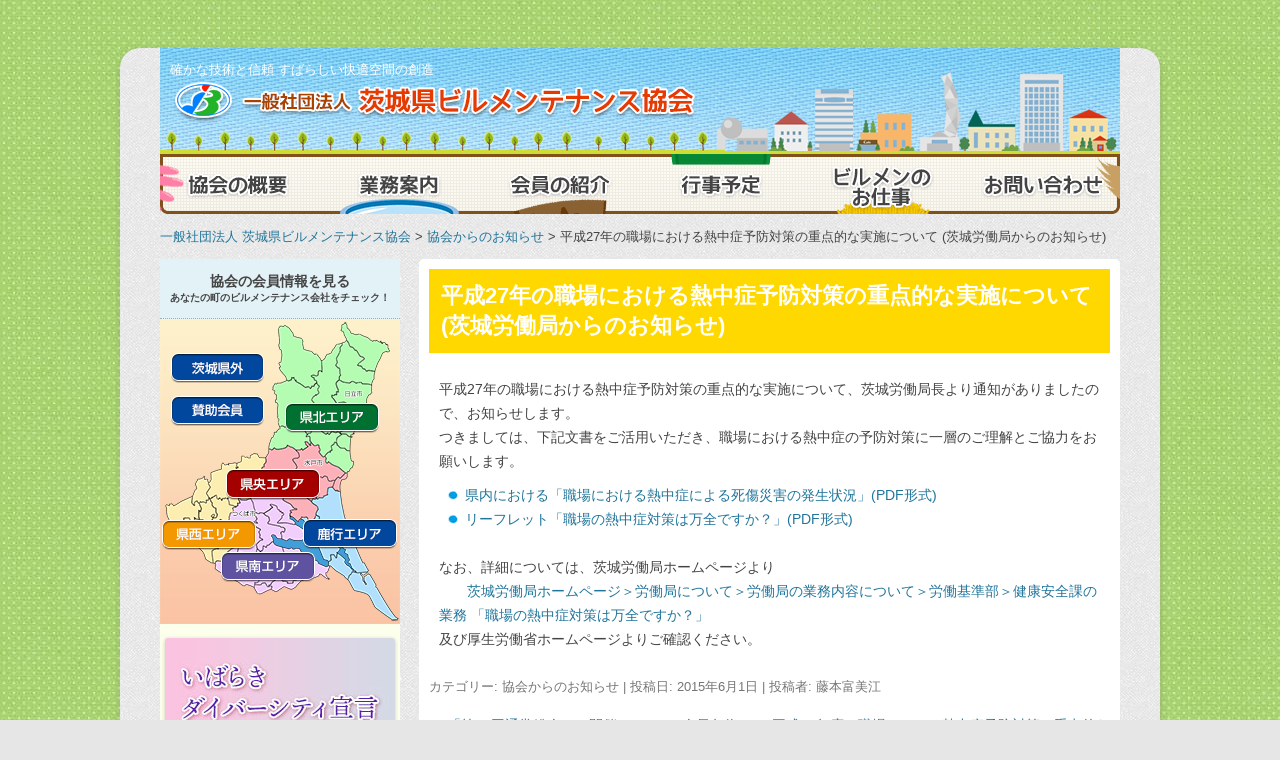

--- FILE ---
content_type: text/html; charset=UTF-8
request_url: http://www.ibaraki-bma.or.jp/information/%E5%B9%B3%E6%88%9027%E5%B9%B4%E3%81%AE%E8%81%B7%E5%A0%B4%E3%81%AB%E3%81%8A%E3%81%91%E3%82%8B%E7%86%B1%E4%B8%AD%E7%97%87%E4%BA%88%E9%98%B2%E5%AF%BE%E7%AD%96%E3%81%AE%E9%87%8D%E7%82%B9%E7%9A%84%E3%81%AA.html
body_size: 13035
content:
<!DOCTYPE html>
<!--[if IE 7]>
<html class="ie ie7" lang="ja">
<![endif]-->
<!--[if IE 8]>
<html class="ie ie8" lang="ja">
<![endif]-->
<!--[if !(IE 7) | !(IE 8)  ]><!-->
<html lang="ja">
<!--<![endif]-->
<head>
<meta charset="UTF-8" />
<meta name="viewport" content="width=device-width" />
<title>平成27年の職場における熱中症予防対策の重点的な実施について (茨城労働局からのお知らせ) | 一般社団法人 茨城県ビルメンテナンス協会</title>
<link rel="profile" href="http://gmpg.org/xfn/11" />
<link rel="pingback" href="http://www.ibaraki-bma.or.jp/xmlrpc.php" />

<!--[if lt IE 9]>
<script src="http://www.ibaraki-bma.or.jp/wp-content/themes/twentytwelve/js/html5shiv-printshiv.js" type="text/javascript"></script>

<![endif]-->

<!-- MapPress Easy Google Maps Version:2.95.3 (https://www.mappresspro.com) -->
<meta name='robots' content='max-image-preview:large' />
<link rel='dns-prefetch' href='//www.google.com' />
<link rel="alternate" type="application/rss+xml" title="一般社団法人 茨城県ビルメンテナンス協会 &raquo; フィード" href="https://www.ibaraki-bma.or.jp/feed" />
<link rel="alternate" type="application/rss+xml" title="一般社団法人 茨城県ビルメンテナンス協会 &raquo; コメントフィード" href="https://www.ibaraki-bma.or.jp/comments/feed" />
<link rel="alternate" title="oEmbed (JSON)" type="application/json+oembed" href="https://www.ibaraki-bma.or.jp/wp-json/oembed/1.0/embed?url=https%3A%2F%2Fwww.ibaraki-bma.or.jp%2Finformation%2F%25e5%25b9%25b3%25e6%2588%259027%25e5%25b9%25b4%25e3%2581%25ae%25e8%2581%25b7%25e5%25a0%25b4%25e3%2581%25ab%25e3%2581%258a%25e3%2581%2591%25e3%2582%258b%25e7%2586%25b1%25e4%25b8%25ad%25e7%2597%2587%25e4%25ba%2588%25e9%2598%25b2%25e5%25af%25be%25e7%25ad%2596%25e3%2581%25ae%25e9%2587%258d%25e7%2582%25b9%25e7%259a%2584%25e3%2581%25aa.html" />
<link rel="alternate" title="oEmbed (XML)" type="text/xml+oembed" href="https://www.ibaraki-bma.or.jp/wp-json/oembed/1.0/embed?url=https%3A%2F%2Fwww.ibaraki-bma.or.jp%2Finformation%2F%25e5%25b9%25b3%25e6%2588%259027%25e5%25b9%25b4%25e3%2581%25ae%25e8%2581%25b7%25e5%25a0%25b4%25e3%2581%25ab%25e3%2581%258a%25e3%2581%2591%25e3%2582%258b%25e7%2586%25b1%25e4%25b8%25ad%25e7%2597%2587%25e4%25ba%2588%25e9%2598%25b2%25e5%25af%25be%25e7%25ad%2596%25e3%2581%25ae%25e9%2587%258d%25e7%2582%25b9%25e7%259a%2584%25e3%2581%25aa.html&#038;format=xml" />
<style id='wp-img-auto-sizes-contain-inline-css' type='text/css'>
img:is([sizes=auto i],[sizes^="auto," i]){contain-intrinsic-size:3000px 1500px}
/*# sourceURL=wp-img-auto-sizes-contain-inline-css */
</style>
<style id='wp-emoji-styles-inline-css' type='text/css'>

	img.wp-smiley, img.emoji {
		display: inline !important;
		border: none !important;
		box-shadow: none !important;
		height: 1em !important;
		width: 1em !important;
		margin: 0 0.07em !important;
		vertical-align: -0.1em !important;
		background: none !important;
		padding: 0 !important;
	}
/*# sourceURL=wp-emoji-styles-inline-css */
</style>
<link rel='stylesheet' id='wp-block-library-css' href='http://www.ibaraki-bma.or.jp/wp-includes/css/dist/block-library/style.min.css?ver=6.9' type='text/css' media='all' />
<style id='global-styles-inline-css' type='text/css'>
:root{--wp--preset--aspect-ratio--square: 1;--wp--preset--aspect-ratio--4-3: 4/3;--wp--preset--aspect-ratio--3-4: 3/4;--wp--preset--aspect-ratio--3-2: 3/2;--wp--preset--aspect-ratio--2-3: 2/3;--wp--preset--aspect-ratio--16-9: 16/9;--wp--preset--aspect-ratio--9-16: 9/16;--wp--preset--color--black: #000000;--wp--preset--color--cyan-bluish-gray: #abb8c3;--wp--preset--color--white: #fff;--wp--preset--color--pale-pink: #f78da7;--wp--preset--color--vivid-red: #cf2e2e;--wp--preset--color--luminous-vivid-orange: #ff6900;--wp--preset--color--luminous-vivid-amber: #fcb900;--wp--preset--color--light-green-cyan: #7bdcb5;--wp--preset--color--vivid-green-cyan: #00d084;--wp--preset--color--pale-cyan-blue: #8ed1fc;--wp--preset--color--vivid-cyan-blue: #0693e3;--wp--preset--color--vivid-purple: #9b51e0;--wp--preset--color--blue: #21759b;--wp--preset--color--dark-gray: #444;--wp--preset--color--medium-gray: #9f9f9f;--wp--preset--color--light-gray: #e6e6e6;--wp--preset--gradient--vivid-cyan-blue-to-vivid-purple: linear-gradient(135deg,rgb(6,147,227) 0%,rgb(155,81,224) 100%);--wp--preset--gradient--light-green-cyan-to-vivid-green-cyan: linear-gradient(135deg,rgb(122,220,180) 0%,rgb(0,208,130) 100%);--wp--preset--gradient--luminous-vivid-amber-to-luminous-vivid-orange: linear-gradient(135deg,rgb(252,185,0) 0%,rgb(255,105,0) 100%);--wp--preset--gradient--luminous-vivid-orange-to-vivid-red: linear-gradient(135deg,rgb(255,105,0) 0%,rgb(207,46,46) 100%);--wp--preset--gradient--very-light-gray-to-cyan-bluish-gray: linear-gradient(135deg,rgb(238,238,238) 0%,rgb(169,184,195) 100%);--wp--preset--gradient--cool-to-warm-spectrum: linear-gradient(135deg,rgb(74,234,220) 0%,rgb(151,120,209) 20%,rgb(207,42,186) 40%,rgb(238,44,130) 60%,rgb(251,105,98) 80%,rgb(254,248,76) 100%);--wp--preset--gradient--blush-light-purple: linear-gradient(135deg,rgb(255,206,236) 0%,rgb(152,150,240) 100%);--wp--preset--gradient--blush-bordeaux: linear-gradient(135deg,rgb(254,205,165) 0%,rgb(254,45,45) 50%,rgb(107,0,62) 100%);--wp--preset--gradient--luminous-dusk: linear-gradient(135deg,rgb(255,203,112) 0%,rgb(199,81,192) 50%,rgb(65,88,208) 100%);--wp--preset--gradient--pale-ocean: linear-gradient(135deg,rgb(255,245,203) 0%,rgb(182,227,212) 50%,rgb(51,167,181) 100%);--wp--preset--gradient--electric-grass: linear-gradient(135deg,rgb(202,248,128) 0%,rgb(113,206,126) 100%);--wp--preset--gradient--midnight: linear-gradient(135deg,rgb(2,3,129) 0%,rgb(40,116,252) 100%);--wp--preset--font-size--small: 13px;--wp--preset--font-size--medium: 20px;--wp--preset--font-size--large: 36px;--wp--preset--font-size--x-large: 42px;--wp--preset--spacing--20: 0.44rem;--wp--preset--spacing--30: 0.67rem;--wp--preset--spacing--40: 1rem;--wp--preset--spacing--50: 1.5rem;--wp--preset--spacing--60: 2.25rem;--wp--preset--spacing--70: 3.38rem;--wp--preset--spacing--80: 5.06rem;--wp--preset--shadow--natural: 6px 6px 9px rgba(0, 0, 0, 0.2);--wp--preset--shadow--deep: 12px 12px 50px rgba(0, 0, 0, 0.4);--wp--preset--shadow--sharp: 6px 6px 0px rgba(0, 0, 0, 0.2);--wp--preset--shadow--outlined: 6px 6px 0px -3px rgb(255, 255, 255), 6px 6px rgb(0, 0, 0);--wp--preset--shadow--crisp: 6px 6px 0px rgb(0, 0, 0);}:where(.is-layout-flex){gap: 0.5em;}:where(.is-layout-grid){gap: 0.5em;}body .is-layout-flex{display: flex;}.is-layout-flex{flex-wrap: wrap;align-items: center;}.is-layout-flex > :is(*, div){margin: 0;}body .is-layout-grid{display: grid;}.is-layout-grid > :is(*, div){margin: 0;}:where(.wp-block-columns.is-layout-flex){gap: 2em;}:where(.wp-block-columns.is-layout-grid){gap: 2em;}:where(.wp-block-post-template.is-layout-flex){gap: 1.25em;}:where(.wp-block-post-template.is-layout-grid){gap: 1.25em;}.has-black-color{color: var(--wp--preset--color--black) !important;}.has-cyan-bluish-gray-color{color: var(--wp--preset--color--cyan-bluish-gray) !important;}.has-white-color{color: var(--wp--preset--color--white) !important;}.has-pale-pink-color{color: var(--wp--preset--color--pale-pink) !important;}.has-vivid-red-color{color: var(--wp--preset--color--vivid-red) !important;}.has-luminous-vivid-orange-color{color: var(--wp--preset--color--luminous-vivid-orange) !important;}.has-luminous-vivid-amber-color{color: var(--wp--preset--color--luminous-vivid-amber) !important;}.has-light-green-cyan-color{color: var(--wp--preset--color--light-green-cyan) !important;}.has-vivid-green-cyan-color{color: var(--wp--preset--color--vivid-green-cyan) !important;}.has-pale-cyan-blue-color{color: var(--wp--preset--color--pale-cyan-blue) !important;}.has-vivid-cyan-blue-color{color: var(--wp--preset--color--vivid-cyan-blue) !important;}.has-vivid-purple-color{color: var(--wp--preset--color--vivid-purple) !important;}.has-black-background-color{background-color: var(--wp--preset--color--black) !important;}.has-cyan-bluish-gray-background-color{background-color: var(--wp--preset--color--cyan-bluish-gray) !important;}.has-white-background-color{background-color: var(--wp--preset--color--white) !important;}.has-pale-pink-background-color{background-color: var(--wp--preset--color--pale-pink) !important;}.has-vivid-red-background-color{background-color: var(--wp--preset--color--vivid-red) !important;}.has-luminous-vivid-orange-background-color{background-color: var(--wp--preset--color--luminous-vivid-orange) !important;}.has-luminous-vivid-amber-background-color{background-color: var(--wp--preset--color--luminous-vivid-amber) !important;}.has-light-green-cyan-background-color{background-color: var(--wp--preset--color--light-green-cyan) !important;}.has-vivid-green-cyan-background-color{background-color: var(--wp--preset--color--vivid-green-cyan) !important;}.has-pale-cyan-blue-background-color{background-color: var(--wp--preset--color--pale-cyan-blue) !important;}.has-vivid-cyan-blue-background-color{background-color: var(--wp--preset--color--vivid-cyan-blue) !important;}.has-vivid-purple-background-color{background-color: var(--wp--preset--color--vivid-purple) !important;}.has-black-border-color{border-color: var(--wp--preset--color--black) !important;}.has-cyan-bluish-gray-border-color{border-color: var(--wp--preset--color--cyan-bluish-gray) !important;}.has-white-border-color{border-color: var(--wp--preset--color--white) !important;}.has-pale-pink-border-color{border-color: var(--wp--preset--color--pale-pink) !important;}.has-vivid-red-border-color{border-color: var(--wp--preset--color--vivid-red) !important;}.has-luminous-vivid-orange-border-color{border-color: var(--wp--preset--color--luminous-vivid-orange) !important;}.has-luminous-vivid-amber-border-color{border-color: var(--wp--preset--color--luminous-vivid-amber) !important;}.has-light-green-cyan-border-color{border-color: var(--wp--preset--color--light-green-cyan) !important;}.has-vivid-green-cyan-border-color{border-color: var(--wp--preset--color--vivid-green-cyan) !important;}.has-pale-cyan-blue-border-color{border-color: var(--wp--preset--color--pale-cyan-blue) !important;}.has-vivid-cyan-blue-border-color{border-color: var(--wp--preset--color--vivid-cyan-blue) !important;}.has-vivid-purple-border-color{border-color: var(--wp--preset--color--vivid-purple) !important;}.has-vivid-cyan-blue-to-vivid-purple-gradient-background{background: var(--wp--preset--gradient--vivid-cyan-blue-to-vivid-purple) !important;}.has-light-green-cyan-to-vivid-green-cyan-gradient-background{background: var(--wp--preset--gradient--light-green-cyan-to-vivid-green-cyan) !important;}.has-luminous-vivid-amber-to-luminous-vivid-orange-gradient-background{background: var(--wp--preset--gradient--luminous-vivid-amber-to-luminous-vivid-orange) !important;}.has-luminous-vivid-orange-to-vivid-red-gradient-background{background: var(--wp--preset--gradient--luminous-vivid-orange-to-vivid-red) !important;}.has-very-light-gray-to-cyan-bluish-gray-gradient-background{background: var(--wp--preset--gradient--very-light-gray-to-cyan-bluish-gray) !important;}.has-cool-to-warm-spectrum-gradient-background{background: var(--wp--preset--gradient--cool-to-warm-spectrum) !important;}.has-blush-light-purple-gradient-background{background: var(--wp--preset--gradient--blush-light-purple) !important;}.has-blush-bordeaux-gradient-background{background: var(--wp--preset--gradient--blush-bordeaux) !important;}.has-luminous-dusk-gradient-background{background: var(--wp--preset--gradient--luminous-dusk) !important;}.has-pale-ocean-gradient-background{background: var(--wp--preset--gradient--pale-ocean) !important;}.has-electric-grass-gradient-background{background: var(--wp--preset--gradient--electric-grass) !important;}.has-midnight-gradient-background{background: var(--wp--preset--gradient--midnight) !important;}.has-small-font-size{font-size: var(--wp--preset--font-size--small) !important;}.has-medium-font-size{font-size: var(--wp--preset--font-size--medium) !important;}.has-large-font-size{font-size: var(--wp--preset--font-size--large) !important;}.has-x-large-font-size{font-size: var(--wp--preset--font-size--x-large) !important;}
/*# sourceURL=global-styles-inline-css */
</style>

<style id='classic-theme-styles-inline-css' type='text/css'>
/*! This file is auto-generated */
.wp-block-button__link{color:#fff;background-color:#32373c;border-radius:9999px;box-shadow:none;text-decoration:none;padding:calc(.667em + 2px) calc(1.333em + 2px);font-size:1.125em}.wp-block-file__button{background:#32373c;color:#fff;text-decoration:none}
/*# sourceURL=/wp-includes/css/classic-themes.min.css */
</style>
<link rel='stylesheet' id='contact-form-7-css' href='http://www.ibaraki-bma.or.jp/wp-content/plugins/contact-form-7/includes/css/styles.css?ver=6.1.4' type='text/css' media='all' />
<link rel='stylesheet' id='mappress-css' href='http://www.ibaraki-bma.or.jp/wp-content/plugins/mappress-google-maps-for-wordpress/css/mappress.css?ver=2.95.3' type='text/css' media='all' />
<link rel='stylesheet' id='symple_shortcode_styles-css' href='http://www.ibaraki-bma.or.jp/wp-content/plugins/symple-shortcodes/includes/css/symple_shortcodes_styles.css?ver=6.9' type='text/css' media='all' />
<link rel='stylesheet' id='font-awesome-v4shim-css' href='http://www.ibaraki-bma.or.jp/wp-content/plugins/types/vendor/toolset/toolset-common/res/lib/font-awesome/css/v4-shims.css?ver=5.13.0' type='text/css' media='screen' />
<link rel='stylesheet' id='font-awesome-css' href='http://www.ibaraki-bma.or.jp/wp-content/plugins/types/vendor/toolset/toolset-common/res/lib/font-awesome/css/all.css?ver=5.13.0' type='text/css' media='screen' />
<link rel='stylesheet' id='wp-to-top-css' href='http://www.ibaraki-bma.or.jp/wp-content/plugins/wp-to-top/css/wp-to-top.css?ver=6.9' type='text/css' media='all' />
<style id='wp-to-top-inline-css' type='text/css'>
.wp-to-top {
		background: #009688;
		color: #ffffff; right: 10px; 
		font-size: 20px; 
		line-height: 20px; 
		}.wp-to-top:hover {
		color: #ffffff; 
		}
/*# sourceURL=wp-to-top-inline-css */
</style>
<link rel='stylesheet' id='twentytwelve-style-css' href='http://www.ibaraki-bma.or.jp/wp-content/themes/ch_bma/style.css?ver=20251202' type='text/css' media='all' />
<link rel='stylesheet' id='twentytwelve-block-style-css' href='http://www.ibaraki-bma.or.jp/wp-content/themes/twentytwelve/css/blocks.css?ver=20251031' type='text/css' media='all' />
<link rel='stylesheet' id='wp-pagenavi-css' href='http://www.ibaraki-bma.or.jp/wp-content/plugins/wp-pagenavi/pagenavi-css.css?ver=2.70' type='text/css' media='all' />
<link rel='stylesheet' id='jquery.lightbox.min.css-css' href='http://www.ibaraki-bma.or.jp/wp-content/plugins/wp-jquery-lightbox/lightboxes/wp-jquery-lightbox/styles/lightbox.min.css?ver=2.3.4' type='text/css' media='all' />
<link rel='stylesheet' id='jqlb-overrides-css' href='http://www.ibaraki-bma.or.jp/wp-content/plugins/wp-jquery-lightbox/lightboxes/wp-jquery-lightbox/styles/overrides.css?ver=2.3.4' type='text/css' media='all' />
<style id='jqlb-overrides-inline-css' type='text/css'>

			#outerImageContainer {
				box-shadow: 0 0 4px 2px rgba(0,0,0,.2);
			}
			#imageContainer{
				padding: 6px;
			}
			#imageDataContainer {
				box-shadow: none;
				z-index: auto;
			}
			#prevArrow,
			#nextArrow{
				background-color: rgba(255,255,255,.7;
				color: #000000;
			}
/*# sourceURL=jqlb-overrides-inline-css */
</style>
<script type="text/javascript" src="http://www.ibaraki-bma.or.jp/wp-includes/js/jquery/jquery.min.js?ver=3.7.1" id="jquery-core-js"></script>
<script type="text/javascript" src="http://www.ibaraki-bma.or.jp/wp-includes/js/jquery/jquery-migrate.min.js?ver=3.4.1" id="jquery-migrate-js"></script>
<script type="text/javascript" src="http://www.ibaraki-bma.or.jp/wp-content/themes/twentytwelve/js/navigation.js?ver=20250303" id="twentytwelve-navigation-js" defer="defer" data-wp-strategy="defer"></script>
<link rel="https://api.w.org/" href="https://www.ibaraki-bma.or.jp/wp-json/" /><link rel="alternate" title="JSON" type="application/json" href="https://www.ibaraki-bma.or.jp/wp-json/wp/v2/posts/1227" /><link rel="EditURI" type="application/rsd+xml" title="RSD" href="https://www.ibaraki-bma.or.jp/xmlrpc.php?rsd" />
<meta name="generator" content="WordPress 6.9" />
<link rel="canonical" href="https://www.ibaraki-bma.or.jp/information/%e5%b9%b3%e6%88%9027%e5%b9%b4%e3%81%ae%e8%81%b7%e5%a0%b4%e3%81%ab%e3%81%8a%e3%81%91%e3%82%8b%e7%86%b1%e4%b8%ad%e7%97%87%e4%ba%88%e9%98%b2%e5%af%be%e7%ad%96%e3%81%ae%e9%87%8d%e7%82%b9%e7%9a%84%e3%81%aa.html" />
<link rel='shortlink' href='https://www.ibaraki-bma.or.jp/?p=1227' />

<!-- BEGIN: WP Social Bookmarking Light HEAD --><script>
    (function (d, s, id) {
        var js, fjs = d.getElementsByTagName(s)[0];
        if (d.getElementById(id)) return;
        js = d.createElement(s);
        js.id = id;
        js.src = "//connect.facebook.net/en_US/sdk.js#xfbml=1&version=v2.7";
        fjs.parentNode.insertBefore(js, fjs);
    }(document, 'script', 'facebook-jssdk'));
</script>
<style type="text/css">.wp_social_bookmarking_light{
    border: 0 !important;
    padding: 0 !important;
    margin: 0 !important;
}
.wp_social_bookmarking_light div{
    float: left !important;
    border: 0 !important;
    padding: 0 !important;
    margin: 0 5px 0px 0 !important;
    height: 23px !important;
    text-indent: 0 !important;
}
.wp_social_bookmarking_light img{
    border: 0 !important;
    padding: 0;
    margin: 0;
    vertical-align: top !important;
}
.wp_social_bookmarking_light_clear{
    clear: both !important;
}
.wsbl_twitter{
    width: 100px;
}
</style>
<!-- END: WP Social Bookmarking Light HEAD -->
<style type="text/css" id="custom-background-css">
body.custom-background { background-image: url("http://www.ibaraki-bma.or.jp/wp-content/uploads/2013/07/bg_dot_green.jpg"); background-position: left top; background-size: auto; background-repeat: repeat; background-attachment: scroll; }
</style>
	<link rel="icon" href="https://www.ibaraki-bma.or.jp/wp-content/uploads/2020/09/cropped-logo-bma-32x32.png" sizes="32x32" />
<link rel="icon" href="https://www.ibaraki-bma.or.jp/wp-content/uploads/2020/09/cropped-logo-bma-192x192.png" sizes="192x192" />
<link rel="apple-touch-icon" href="https://www.ibaraki-bma.or.jp/wp-content/uploads/2020/09/cropped-logo-bma-180x180.png" />
<meta name="msapplication-TileImage" content="https://www.ibaraki-bma.or.jp/wp-content/uploads/2020/09/cropped-logo-bma-270x270.png" />

<!-- Google tag (gtag.js) -->
<script async src="https://www.googletagmanager.com/gtag/js?id=G-VTZY0V03E4"></script>
<script>
  window.dataLayer = window.dataLayer || [];
  function gtag(){dataLayer.push(arguments);}
  gtag('js', new Date());

  gtag('config', 'G-VTZY0V03E4');
</script>
</head>

<body class="wp-singular post-template-default single single-post postid-1227 single-format-standard custom-background wp-embed-responsive wp-theme-twentytwelve wp-child-theme-ch_bma metaslider-plugin">
<a name="top" id="top"></a>
<div id="page" class="hfeed site">
	<header id="masthead" class="site-header" role="banner">
		<hgroup>
			<p class="site-description">確かな技術と信頼 すばらしい快適空間の創造</p>
			<a href="https://www.ibaraki-bma.or.jp/" title="一般社団法人 茨城県ビルメンテナンス協会" rel="home"><div class="site-title">一般社団法人 茨城県ビルメンテナンス協会</div></a>

		</hgroup>

		<nav id="site-navigation" class="main-navigation" role="navigation">
			<ul><!-- メニュー間に隙間が出ないようコメントアウトを入れます
				--><li class="menu1"><a href="https://www.ibaraki-bma.or.jp/outline.html">協会の概要</a></li><!--
				--><li class="menu2"><a href="https://www.ibaraki-bma.or.jp/mission.html">業務案内</a></li><!--
				--><li class="menu3"><a href="https://www.ibaraki-bma.or.jp/member.html">会員の紹介</a></li><!--
				--><li class="menu4"><a href="https://www.ibaraki-bma.or.jp/event.html">行事予定</a></li><!--
				--><li class="menu5"><a href="https://www.ibaraki-bma.or.jp/works.html">ビルメンのお仕事</a></li><!--
				--><li class="menu6"><a href="https://www.ibaraki-bma.or.jp/contact.html">お問い合わせ</a></li>
			</ul>
		</nav><!-- #site-navigation -->

			</header><!-- #masthead -->

<div class="breadcrumb">
<a title="Go to 一般社団法人 茨城県ビルメンテナンス協会." href="https://www.ibaraki-bma.or.jp" class="home">一般社団法人 茨城県ビルメンテナンス協会</a> &gt; <a title="Go to the 協会からのお知らせ category archives." href="https://www.ibaraki-bma.or.jp/category/information" class="taxonomy category">協会からのお知らせ</a> &gt; 平成27年の職場における熱中症予防対策の重点的な実施について (茨城労働局からのお知らせ)</div>

	<div id="main" class="wrapper">
	<div id="primary" class="site-content">
		<div id="content" role="main">

			
				
	<article id="post-1227" class="post-1227 post type-post status-publish format-standard hentry category-information">
				<header class="entry-header">
			
						<h1 class="entry-title">平成27年の職場における熱中症予防対策の重点的な実施について (茨城労働局からのお知らせ)</h1>
								</header><!-- .entry-header -->

				<div class="entry-content">
			<p>平成27年の職場における熱中症予防対策の重点的な実施について、茨城労働局長より通知がありましたので、お知らせします。<br />
つきましては、下記文書をご活用いただき、職場における熱中症の予防対策に一層のご理解とご協力をお願いします。</p>
<ul>
<li><a target="_blank" href="https://www.ibaraki-bma.or.jp/wp-content/uploads/2015/06/20150601-1.pdf">県内における「職場における熱中症による死傷災害の発生状況」(PDF形式)</a></li>
<li><a target="_blank" href="https://www.ibaraki-bma.or.jp/wp-content/uploads/2015/06/h2705heatstroke.pdf">リーフレット「職場の熱中症対策は万全ですか？」(PDF形式)</a></li>
</ul>
<p>なお、詳細については、茨城労働局ホームページより<br />
　　<a href="http://ibaraki-roudoukyoku.jsite.mhlw.go.jp/roudoukyoku/gyoumu_naiyou/kijunbu/anei_in.html" target="_blank">茨城労働局ホームページ＞労働局について＞労働局の業務内容について＞労働基準部＞健康安全課の業務 「職場の熱中症対策は万全ですか？」</a><br />
及び厚生労働省ホームページよりご確認ください。</p>
					</div><!-- .entry-content -->
		
		<footer class="entry-meta">
			カテゴリー: <a href="https://www.ibaraki-bma.or.jp/category/information" rel="category tag">協会からのお知らせ</a> | 投稿日: <a href="https://www.ibaraki-bma.or.jp/information/%e5%b9%b3%e6%88%9027%e5%b9%b4%e3%81%ae%e8%81%b7%e5%a0%b4%e3%81%ab%e3%81%8a%e3%81%91%e3%82%8b%e7%86%b1%e4%b8%ad%e7%97%87%e4%ba%88%e9%98%b2%e5%af%be%e7%ad%96%e3%81%ae%e9%87%8d%e7%82%b9%e7%9a%84%e3%81%aa.html" title="4:43 PM" rel="bookmark"><time class="entry-date" datetime="2015-06-01T16:43:03+09:00">2015年6月1日</time></a> | <span class="by-author">投稿者: <span class="author vcard"><a class="url fn n" href="https://www.ibaraki-bma.or.jp/author/fujimoto" title="藤本富美江 の投稿をすべて表示" rel="author">藤本富美江</a></span></span>								</footer><!-- .entry-meta -->
	</article><!-- #post -->

				<nav class="nav-single">
					<h3 class="assistive-text">投稿ナビゲーション</h3>
					<span class="nav-previous"><a href="https://www.ibaraki-bma.or.jp/information/%e3%80%8c%e7%ac%ac41%e5%9b%9e%e9%80%9a%e5%b8%b8%e7%b7%8f%e4%bc%9a%e3%80%8d%e3%81%ae%e9%96%8b%e5%82%ac%e3%81%ab%e3%81%a4%e3%81%84%e3%81%a6-%e4%bc%9a%e5%93%a1%e5%90%84%e4%bd%8d%e3%81%b8%e3%81%ae.html" rel="prev"><span class="meta-nav">&larr;</span> 「第41回通常総会」の開催について (会員各位へのご案内)</a></span>
					<span class="nav-next"><a href="https://www.ibaraki-bma.or.jp/information/%e5%b9%b3%e6%88%9027%e5%b9%b4%e5%ba%a6%e3%81%ae%e8%81%b7%e5%a0%b4%e3%81%ab%e3%81%8a%e3%81%91%e3%82%8b%e7%86%b1%e4%b8%ad%e7%97%87%e4%ba%88%e9%98%b2%e5%af%be%e7%ad%96%e3%81%ae%e9%87%8d%e7%82%b9%e7%9a%84.html" rel="next">平成27年度の職場における熱中症予防対策の重点的な実施について <span class="meta-nav">&rarr;</span></a></span>
				</nav><!-- .nav-single -->

				
<div id="comments" class="comments-area">

	
	
	
</div><!-- #comments .comments-area -->

			
		</div><!-- #content -->
	</div><!-- #primary -->


	

		<div id="secondary" class="widget-area" role="complementary">
		<!-- マップ -->
<div class="sidebar_parent">
<p style="text-align:center;">協会の会員情報を見る</p>
<p style="font-size:x-small;margin-top:5px;">あなたの町のビルメンテナンス会社をチェック！</p>
</div>
<div class="sidebar_children">
<img src="https://www.ibaraki-bma.or.jp/wp-content/themes/ch_bma/images/map_ibaraki.png" width="240" height="305" border="0" usemap="#mapibaraki" />

<map name="mapibaraki">
<area shape="rect" coords="10,33,103,63" alt="茨城県外" href="https://www.ibaraki-bma.or.jp/member.html#outside" />
<area shape="rect" coords="10,76,104,107" alt="賛助会員" href="https://www.ibaraki-bma.or.jp/member.html#support" />
<area shape="poly" coords="119,6,118,47,127,60,111,66,117,78,119,104,110,128,130,126,140,131,146,123,157,124,162,137,189,154,194,145,189,133,192,117,192,113,217,115,220,82,208,82,227,31,225,21,189,11,187,1,183,6,187,21,172,25,164,39,128,7,120,7" alt="県北エリア" href="https://www.ibaraki-bma.or.jp/member.html#north" />
<area shape="poly" coords="66,149,67,181,124,180,133,189,130,192,128,197,136,200,142,197,148,199,157,199,159,189,151,181,157,179,163,175,165,172,170,166,179,171,188,156,168,142,158,133,158,124,150,124,139,130,131,128,116,129,109,128,104,145,104,148,68,150" alt="県央エリア" href="https://www.ibaraki-bma.or.jp/member.html#center" />
<area shape="poly" coords="2,199,3,230,41,232,53,244,58,241,61,231,95,228,94,201,65,200,77,181,64,178,64,147,103,147,104,136,92,133,89,136,81,135,80,141,61,143,60,148,49,153,49,160,45,157,35,161,34,175,33,176,11,185,9,185,6,186,8,198,9,201,4,200,3,200,2,200" alt="県西エリア" href="https://www.ibaraki-bma.or.jp/member.html#west" />
<area shape="poly" coords="59,236,59,243,55,244,55,247,59,253,60,261,74,263,92,268,99,274,110,270,121,268,129,272,141,266,160,256,169,262,166,254,169,250,155,245,152,235,138,232,141,208,129,203,129,190,131,188,123,183,78,182,70,198,93,199,94,230,60,231" alt="県南エリア" href="https://www.ibaraki-bma.or.jp/member.html#south" />
<area shape="poly" coords="233,199,186,197,179,171,173,168,167,176,160,181,154,181,159,188,159,194,159,198,143,199,143,227,160,229,164,240,168,249,189,261,193,273,207,273,216,289,231,300,236,301,197,228,237,229,236,198" alt="鹿行エリア" href="https://www.ibaraki-bma.or.jp/member.html#east" />
</map>

     <aside id="widget_sp_image-11" class="widget widget_sp_image"><h3 class="widget-title">diversity-1</h3><a href="http://www.ibaraki-bma.or.jp/outline/「いばらきダイバーシティ宣言」を登録.html" target="_self" class="widget_sp_image-image-link" title="diversity-1"><img width="230" height="130" alt="diversity-1" class="attachment-full aligncenter" style="max-width: 100%;" src="https://www.ibaraki-bma.or.jp/wp-content/uploads/2022/01/diversity-1.jpg" /></a></aside><aside id="widget_sp_image-2" class="widget widget_sp_image"><h3 class="widget-title">茨協ニュース</h3><a href="https://www.ibaraki-bma.or.jp/mission/ibakyo_news.html" target="_self" class="widget_sp_image-image-link" title="茨協ニュース"><img width="230" height="130" alt="茨協ニュース" class="attachment-full aligncenter" style="max-width: 100%;" src="https://www.ibaraki-bma.or.jp/wp-content/uploads/2024/08/94e6383811053cf02852e6a009bc367a.png" /></a></aside><aside id="widget_sp_image-3" class="widget widget_sp_image"><h3 class="widget-title">安全標語</h3><a href="http://www.ibaraki-bma.or.jp/outline/slogan.html" target="_self" class="widget_sp_image-image-link" title="安全標語"><img width="230" height="130" alt="安全標語" class="attachment-full aligncenter" style="max-width: 100%;" src="https://www.ibaraki-bma.or.jp/wp-content/uploads/2016/10/banner_hyogo2016.jpg" /></a></aside><aside id="widget_sp_image-7" class="widget widget_sp_image"><a href="http://www.ibaraki-bma.or.jp/outline/reporting-system.html" target="_self" class="widget_sp_image-image-link"><img width="230" height="130" class="attachment-full aligncenter" style="max-width: 100%;" src="https://www.ibaraki-bma.or.jp/wp-content/uploads/2014/02/08f97f803f147ed7672136b175ece23e.png" /></a></aside><aside id="widget_sp_image-4" class="widget widget_sp_image"><h3 class="widget-title">協会に加入しませんか？</h3><a href="http://www.ibaraki-bma.or.jp/outline/joinus.html" target="_self" class="widget_sp_image-image-link" title="協会に加入しませんか？"><img width="230" height="130" alt="協会に加入しませんか？" class="attachment-full aligncenter" style="max-width: 100%;" src="https://www.ibaraki-bma.or.jp/wp-content/uploads/2013/07/banner_join.png" /></a></aside><aside id="widget_sp_image-8" class="widget widget_sp_image"><h3 class="widget-title">講習会のご案内</h3><a href="http://www.ibaraki-bma.or.jp/lecture.html" target="_self" class="widget_sp_image-image-link" title="講習会のご案内"><img width="230" height="60" alt="講習会のご案内" class="attachment-full aligncenter" style="max-width: 100%;" src="https://www.ibaraki-bma.or.jp/wp-content/uploads/2014/02/38f59762542f0a8760b7c3560a7e75de.png" /></a></aside><aside id="widget_sp_image-5" class="widget widget_sp_image"><h3 class="widget-title">全国ビルメンテナンス協会</h3><a href="http://www.j-bma.or.jp" target="_blank" class="widget_sp_image-image-link" title="全国ビルメンテナンス協会"><img width="230" height="60" alt="全国ビルメンテナンス協会" class="attachment-full aligncenter" style="max-width: 100%;" src="https://www.ibaraki-bma.or.jp/wp-content/uploads/2013/07/69127df530679aa838dd39aa713187f9.jpg" /></a></aside><aside id="widget_sp_image-6" class="widget widget_sp_image"><h3 class="widget-title">生活衛生課</h3><a href="https://www.pref.ibaraki.jp/soshiki/hokenfukushi/seiei/index.html" target="_blank" class="widget_sp_image-image-link" title="生活衛生課"><img width="230" height="60" alt="生活衛生課" class="attachment-full aligncenter" style="max-width: 100%;" src="https://www.ibaraki-bma.or.jp/wp-content/uploads/2023/06/banner-pref.png" /></a></aside></div>
		</div><!-- #secondary -->
		</div><!-- #main .wrapper -->
	<footer id="colophon" role="contentinfo">
		<div class="site-info">
			<p style="font-weight:bold;">一般社団法人　茨城県ビルメンテナンス協会</p>
				<p>〒310-0851　水戸市千波町1918　茨城県総合福祉会館5F</p>
				<p>TEL 029-305-5111 FAX 029-305-5112</p>
		</div><!-- .site-info -->
	</footer><!-- #colophon -->
</div><!-- #page -->

<script type="speculationrules">
{"prefetch":[{"source":"document","where":{"and":[{"href_matches":"/*"},{"not":{"href_matches":["/wp-*.php","/wp-admin/*","/wp-content/uploads/*","/wp-content/*","/wp-content/plugins/*","/wp-content/themes/ch_bma/*","/wp-content/themes/twentytwelve/*","/*\\?(.+)"]}},{"not":{"selector_matches":"a[rel~=\"nofollow\"]"}},{"not":{"selector_matches":".no-prefetch, .no-prefetch a"}}]},"eagerness":"conservative"}]}
</script>
<a href="#" class="wp-to-top hvr-wobble-vertical hvr-glow">
	<i class="fa fa-arrow-up"></i>
</a>
<!-- / wp-to-top -->
<!-- BEGIN: WP Social Bookmarking Light FOOTER -->    <script>!function(d,s,id){var js,fjs=d.getElementsByTagName(s)[0],p=/^http:/.test(d.location)?'http':'https';if(!d.getElementById(id)){js=d.createElement(s);js.id=id;js.src=p+'://platform.twitter.com/widgets.js';fjs.parentNode.insertBefore(js,fjs);}}(document, 'script', 'twitter-wjs');</script><!-- END: WP Social Bookmarking Light FOOTER -->
<script type="text/javascript" src="http://www.ibaraki-bma.or.jp/wp-includes/js/dist/hooks.min.js?ver=dd5603f07f9220ed27f1" id="wp-hooks-js"></script>
<script type="text/javascript" src="http://www.ibaraki-bma.or.jp/wp-includes/js/dist/i18n.min.js?ver=c26c3dc7bed366793375" id="wp-i18n-js"></script>
<script type="text/javascript" id="wp-i18n-js-after">
/* <![CDATA[ */
wp.i18n.setLocaleData( { 'text direction\u0004ltr': [ 'ltr' ] } );
//# sourceURL=wp-i18n-js-after
/* ]]> */
</script>
<script type="text/javascript" src="http://www.ibaraki-bma.or.jp/wp-content/plugins/contact-form-7/includes/swv/js/index.js?ver=6.1.4" id="swv-js"></script>
<script type="text/javascript" id="contact-form-7-js-translations">
/* <![CDATA[ */
( function( domain, translations ) {
	var localeData = translations.locale_data[ domain ] || translations.locale_data.messages;
	localeData[""].domain = domain;
	wp.i18n.setLocaleData( localeData, domain );
} )( "contact-form-7", {"translation-revision-date":"2025-11-30 08:12:23+0000","generator":"GlotPress\/4.0.3","domain":"messages","locale_data":{"messages":{"":{"domain":"messages","plural-forms":"nplurals=1; plural=0;","lang":"ja_JP"},"This contact form is placed in the wrong place.":["\u3053\u306e\u30b3\u30f3\u30bf\u30af\u30c8\u30d5\u30a9\u30fc\u30e0\u306f\u9593\u9055\u3063\u305f\u4f4d\u7f6e\u306b\u7f6e\u304b\u308c\u3066\u3044\u307e\u3059\u3002"],"Error:":["\u30a8\u30e9\u30fc:"]}},"comment":{"reference":"includes\/js\/index.js"}} );
//# sourceURL=contact-form-7-js-translations
/* ]]> */
</script>
<script type="text/javascript" id="contact-form-7-js-before">
/* <![CDATA[ */
var wpcf7 = {
    "api": {
        "root": "https:\/\/www.ibaraki-bma.or.jp\/wp-json\/",
        "namespace": "contact-form-7\/v1"
    }
};
//# sourceURL=contact-form-7-js-before
/* ]]> */
</script>
<script type="text/javascript" src="http://www.ibaraki-bma.or.jp/wp-content/plugins/contact-form-7/includes/js/index.js?ver=6.1.4" id="contact-form-7-js"></script>
<script type="text/javascript" id="google-invisible-recaptcha-js-before">
/* <![CDATA[ */
var renderInvisibleReCaptcha = function() {

    for (var i = 0; i < document.forms.length; ++i) {
        var form = document.forms[i];
        var holder = form.querySelector('.inv-recaptcha-holder');

        if (null === holder) continue;
		holder.innerHTML = '';

         (function(frm){
			var cf7SubmitElm = frm.querySelector('.wpcf7-submit');
            var holderId = grecaptcha.render(holder,{
                'sitekey': '6Lf_jqIUAAAAAI27zr0LJku3Q9apGCz4_8aI9Mc8', 'size': 'invisible', 'badge' : 'inline',
                'callback' : function (recaptchaToken) {
					if((null !== cf7SubmitElm) && (typeof jQuery != 'undefined')){jQuery(frm).submit();grecaptcha.reset(holderId);return;}
					 HTMLFormElement.prototype.submit.call(frm);
                },
                'expired-callback' : function(){grecaptcha.reset(holderId);}
            });

			if(null !== cf7SubmitElm && (typeof jQuery != 'undefined') ){
				jQuery(cf7SubmitElm).off('click').on('click', function(clickEvt){
					clickEvt.preventDefault();
					grecaptcha.execute(holderId);
				});
			}
			else
			{
				frm.onsubmit = function (evt){evt.preventDefault();grecaptcha.execute(holderId);};
			}


        })(form);
    }
};

//# sourceURL=google-invisible-recaptcha-js-before
/* ]]> */
</script>
<script type="text/javascript" async defer src="https://www.google.com/recaptcha/api.js?onload=renderInvisibleReCaptcha&amp;render=explicit&amp;hl=ja" id="google-invisible-recaptcha-js"></script>
<script type="text/javascript" src="http://www.ibaraki-bma.or.jp/wp-content/plugins/wp-jquery-lightbox/lightboxes/wp-jquery-lightbox/vendor/jquery.touchwipe.min.js?ver=2.3.4" id="wp-jquery-lightbox-swipe-js"></script>
<script type="text/javascript" src="http://www.ibaraki-bma.or.jp/wp-content/plugins/wp-jquery-lightbox/inc/purify.min.js?ver=2.3.4" id="wp-jquery-lightbox-purify-js"></script>
<script type="text/javascript" src="http://www.ibaraki-bma.or.jp/wp-content/plugins/wp-jquery-lightbox/lightboxes/wp-jquery-lightbox/vendor/panzoom.min.js?ver=2.3.4" id="wp-jquery-lightbox-panzoom-js"></script>
<script type="text/javascript" id="wp-jquery-lightbox-js-extra">
/* <![CDATA[ */
var JQLBSettings = {"showTitle":"1","useAltForTitle":"1","showCaption":"1","showNumbers":"1","fitToScreen":"1","resizeSpeed":"400","showDownload":"","navbarOnTop":"","marginSize":"0","mobileMarginSize":"10","slideshowSpeed":"4000","allowPinchZoom":"1","borderSize":"6","borderColor":"#fff","overlayColor":"#fff","overlayOpacity":"0.7","newNavStyle":"1","fixedNav":"1","showInfoBar":"0","prevLinkTitle":"\u524d\u306e\u753b\u50cf","nextLinkTitle":"\u6b21\u306e\u753b\u50cf","closeTitle":"\u30ae\u30e3\u30e9\u30ea\u30fc\u3092\u9589\u3058\u308b","image":"\u753b\u50cf ","of":"\u306e","download":"\u30c0\u30a6\u30f3\u30ed\u30fc\u30c9","pause":"(\u30b9\u30e9\u30a4\u30c9\u30b7\u30e7\u30fc\u3092\u4e00\u6642\u505c\u6b62\u3059\u308b)","play":"(\u30b9\u30e9\u30a4\u30c9\u30b7\u30e7\u30fc\u3092\u518d\u751f\u3059\u308b)"};
//# sourceURL=wp-jquery-lightbox-js-extra
/* ]]> */
</script>
<script type="text/javascript" src="http://www.ibaraki-bma.or.jp/wp-content/plugins/wp-jquery-lightbox/lightboxes/wp-jquery-lightbox/jquery.lightbox.js?ver=2.3.4" id="wp-jquery-lightbox-js"></script>
<script type="text/javascript" id="wp-to-top-js-extra">
/* <![CDATA[ */
var wpToTopVars = {"scrollDuration":"700"};
//# sourceURL=wp-to-top-js-extra
/* ]]> */
</script>
<script type="text/javascript" src="http://www.ibaraki-bma.or.jp/wp-content/plugins/wp-to-top/js/wp-to-top.js?ver=6.9" id="wp-to-top-js"></script>
<script id="wp-emoji-settings" type="application/json">
{"baseUrl":"https://s.w.org/images/core/emoji/17.0.2/72x72/","ext":".png","svgUrl":"https://s.w.org/images/core/emoji/17.0.2/svg/","svgExt":".svg","source":{"concatemoji":"http://www.ibaraki-bma.or.jp/wp-includes/js/wp-emoji-release.min.js?ver=6.9"}}
</script>
<script type="module">
/* <![CDATA[ */
/*! This file is auto-generated */
const a=JSON.parse(document.getElementById("wp-emoji-settings").textContent),o=(window._wpemojiSettings=a,"wpEmojiSettingsSupports"),s=["flag","emoji"];function i(e){try{var t={supportTests:e,timestamp:(new Date).valueOf()};sessionStorage.setItem(o,JSON.stringify(t))}catch(e){}}function c(e,t,n){e.clearRect(0,0,e.canvas.width,e.canvas.height),e.fillText(t,0,0);t=new Uint32Array(e.getImageData(0,0,e.canvas.width,e.canvas.height).data);e.clearRect(0,0,e.canvas.width,e.canvas.height),e.fillText(n,0,0);const a=new Uint32Array(e.getImageData(0,0,e.canvas.width,e.canvas.height).data);return t.every((e,t)=>e===a[t])}function p(e,t){e.clearRect(0,0,e.canvas.width,e.canvas.height),e.fillText(t,0,0);var n=e.getImageData(16,16,1,1);for(let e=0;e<n.data.length;e++)if(0!==n.data[e])return!1;return!0}function u(e,t,n,a){switch(t){case"flag":return n(e,"\ud83c\udff3\ufe0f\u200d\u26a7\ufe0f","\ud83c\udff3\ufe0f\u200b\u26a7\ufe0f")?!1:!n(e,"\ud83c\udde8\ud83c\uddf6","\ud83c\udde8\u200b\ud83c\uddf6")&&!n(e,"\ud83c\udff4\udb40\udc67\udb40\udc62\udb40\udc65\udb40\udc6e\udb40\udc67\udb40\udc7f","\ud83c\udff4\u200b\udb40\udc67\u200b\udb40\udc62\u200b\udb40\udc65\u200b\udb40\udc6e\u200b\udb40\udc67\u200b\udb40\udc7f");case"emoji":return!a(e,"\ud83e\u1fac8")}return!1}function f(e,t,n,a){let r;const o=(r="undefined"!=typeof WorkerGlobalScope&&self instanceof WorkerGlobalScope?new OffscreenCanvas(300,150):document.createElement("canvas")).getContext("2d",{willReadFrequently:!0}),s=(o.textBaseline="top",o.font="600 32px Arial",{});return e.forEach(e=>{s[e]=t(o,e,n,a)}),s}function r(e){var t=document.createElement("script");t.src=e,t.defer=!0,document.head.appendChild(t)}a.supports={everything:!0,everythingExceptFlag:!0},new Promise(t=>{let n=function(){try{var e=JSON.parse(sessionStorage.getItem(o));if("object"==typeof e&&"number"==typeof e.timestamp&&(new Date).valueOf()<e.timestamp+604800&&"object"==typeof e.supportTests)return e.supportTests}catch(e){}return null}();if(!n){if("undefined"!=typeof Worker&&"undefined"!=typeof OffscreenCanvas&&"undefined"!=typeof URL&&URL.createObjectURL&&"undefined"!=typeof Blob)try{var e="postMessage("+f.toString()+"("+[JSON.stringify(s),u.toString(),c.toString(),p.toString()].join(",")+"));",a=new Blob([e],{type:"text/javascript"});const r=new Worker(URL.createObjectURL(a),{name:"wpTestEmojiSupports"});return void(r.onmessage=e=>{i(n=e.data),r.terminate(),t(n)})}catch(e){}i(n=f(s,u,c,p))}t(n)}).then(e=>{for(const n in e)a.supports[n]=e[n],a.supports.everything=a.supports.everything&&a.supports[n],"flag"!==n&&(a.supports.everythingExceptFlag=a.supports.everythingExceptFlag&&a.supports[n]);var t;a.supports.everythingExceptFlag=a.supports.everythingExceptFlag&&!a.supports.flag,a.supports.everything||((t=a.source||{}).concatemoji?r(t.concatemoji):t.wpemoji&&t.twemoji&&(r(t.twemoji),r(t.wpemoji)))});
//# sourceURL=http://www.ibaraki-bma.or.jp/wp-includes/js/wp-emoji-loader.min.js
/* ]]> */
</script>

<script>
jQuery(function(){
  jQuery('a[href^="#"]').click(function(){
    var speed = 500;
    var href= jQuery(this).attr("href");
    var target = jQuery(href == "#" || href == "" ? 'html' : href);
    var position = target.offset().top;
    jQuery("html, body").animate({scrollTop:position}, speed, "swing");
    return false;
  });
});
</script>

</body>
</html>